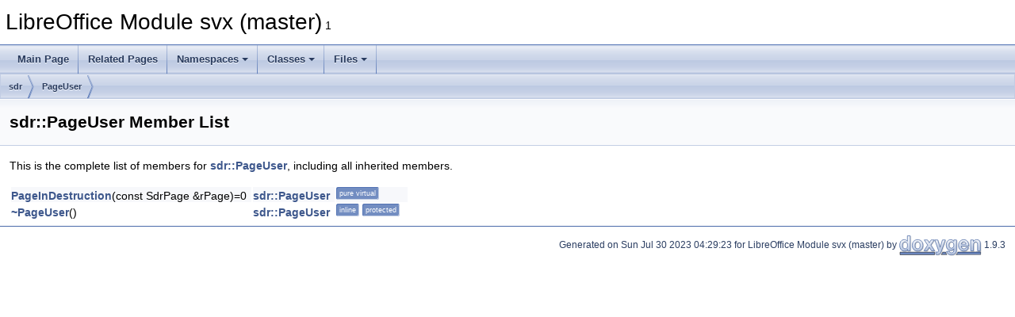

--- FILE ---
content_type: text/html
request_url: https://docs.libreoffice.org/svx/html/classsdr_1_1PageUser-members.html
body_size: 1140
content:
<!DOCTYPE html PUBLIC "-//W3C//DTD XHTML 1.0 Transitional//EN" "https://www.w3.org/TR/xhtml1/DTD/xhtml1-transitional.dtd">
<html xmlns="http://www.w3.org/1999/xhtml">
<head>
<meta http-equiv="Content-Type" content="text/xhtml;charset=UTF-8"/>
<meta http-equiv="X-UA-Compatible" content="IE=11"/>
<meta name="generator" content="Doxygen 1.9.3"/>
<meta name="viewport" content="width=device-width, initial-scale=1"/>
<title>LibreOffice Module svx (master): Member List</title>
<link href="tabs.css" rel="stylesheet" type="text/css"/>
<script type="text/javascript" src="jquery.js"></script>
<script type="text/javascript" src="dynsections.js"></script>
<link href="doxygen.css" rel="stylesheet" type="text/css" />
</head>
<body>
<div id="top"><!-- do not remove this div, it is closed by doxygen! -->
<div id="titlearea">
<table cellspacing="0" cellpadding="0">
 <tbody>
 <tr id="projectrow">
  <td id="projectalign">
   <div id="projectname">LibreOffice Module svx (master)<span id="projectnumber">&#160;1</span>
   </div>
  </td>
 </tr>
 </tbody>
</table>
</div>
<!-- end header part -->
<!-- Generated by Doxygen 1.9.3 -->
<script type="text/javascript" src="menudata.js"></script>
<script type="text/javascript" src="menu.js"></script>
<script type="text/javascript">
/* @license magnet:?xt=urn:btih:d3d9a9a6595521f9666a5e94cc830dab83b65699&amp;dn=expat.txt MIT */
$(function() {
  initMenu('',false,false,'search.php','Search');
});
/* @license-end */
</script>
<div id="main-nav"></div>
<div id="nav-path" class="navpath">
  <ul>
<li class="navelem"><a class="el" href="namespacesdr.html">sdr</a></li><li class="navelem"><a class="el" href="classsdr_1_1PageUser.html">PageUser</a></li>  </ul>
</div>
</div><!-- top -->
<div class="header">
  <div class="headertitle"><div class="title">sdr::PageUser Member List</div></div>
</div><!--header-->
<div class="contents">

<p>This is the complete list of members for <a class="el" href="classsdr_1_1PageUser.html">sdr::PageUser</a>, including all inherited members.</p>
<table class="directory">
  <tr class="even"><td class="entry"><a class="el" href="classsdr_1_1PageUser.html#ac8fba49cb76b360a5ef607dc16f3a8d6">PageInDestruction</a>(const SdrPage &amp;rPage)=0</td><td class="entry"><a class="el" href="classsdr_1_1PageUser.html">sdr::PageUser</a></td><td class="entry"><span class="mlabel">pure virtual</span></td></tr>
  <tr class="odd"><td class="entry"><a class="el" href="classsdr_1_1PageUser.html#a8cd84366a8806dec0a0b2bdc9d7381ab">~PageUser</a>()</td><td class="entry"><a class="el" href="classsdr_1_1PageUser.html">sdr::PageUser</a></td><td class="entry"><span class="mlabel">inline</span><span class="mlabel">protected</span></td></tr>
</table></div><!-- contents -->
<!-- start footer part -->
<hr class="footer"/><address class="footer"><small>
Generated on Sun Jul 30 2023 04:29:23 for LibreOffice Module svx (master) by&#160;<a href="https://www.doxygen.org/index.html"><img class="footer" src="doxygen.svg" width="104" height="31" alt="doxygen"/></a> 1.9.3
</small></address>
</body>
</html>
